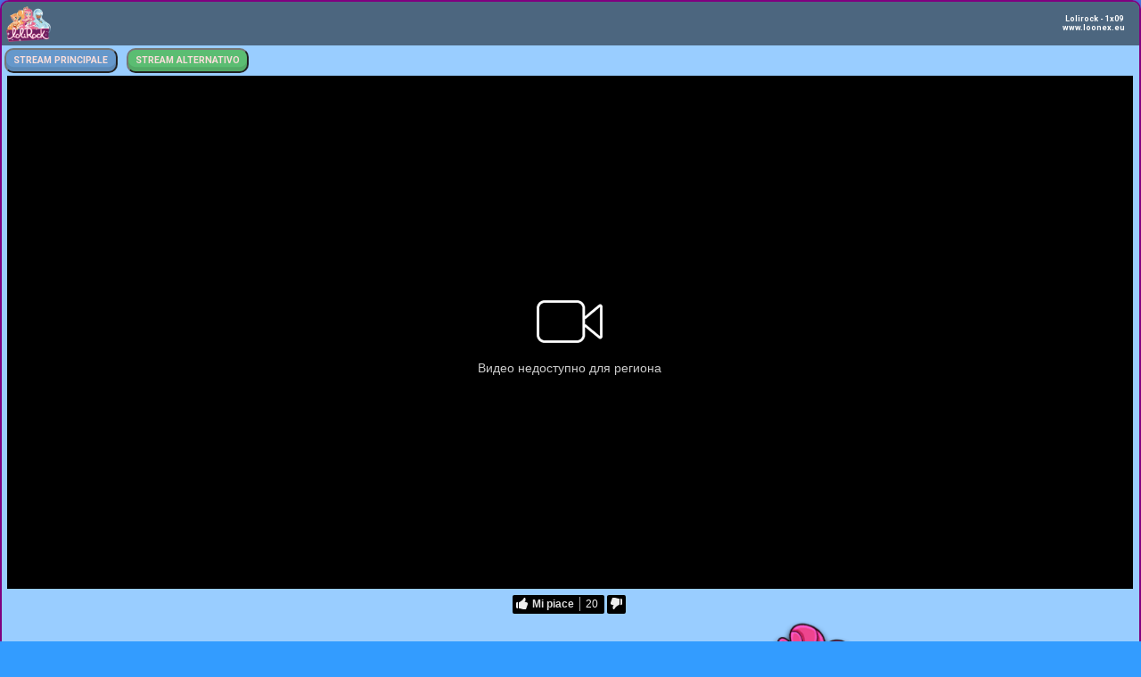

--- FILE ---
content_type: text/html; charset=UTF-8
request_url: https://www.loonex.eu/lolirock/stream/ok/1x09.php
body_size: 2835
content:
<!DOCTYPE html>
<html>
<head>
<link rel="shortcut icon" href="/lolirock/PngItem_4064277.ico" type="image/x-icon" />
<meta name="title" content="Lolirock 1x09 [STREAMING] ITA | loonex.eu/LOLIROCK">
<meta name="description" content="Lolirock - Episodio 1x09 Completo / Integrale Puntata Intera In Streaming Gratis - Alta Qualità | No Pubblicità">
<meta name="author" content="LooneX">
<meta name="copyright" content="">
<meta http-equiv="Reply-to" content="carminemanieri97@gmail.com">
<meta http-equiv="content-language" content="IT">
<meta http-equiv="Content-Type" content="text/html; iso-8859-1">
<meta name="robots" content="INDEX,FOLLOW">
<meta name="creation_Date" content="02/14/2020">
<meta name="revisit-after" content="7 days">

  <body bgcolor="#339CFF">
  
<link href="https://fonts.googleapis.com/css2?family=Roboto:ital,wght@0,100;0,300;0,400;0,500;0,700;0,900;1,100;1,300;1,400;1,500;1,700;1,900&display=swap" rel="stylesheet">

<style>
*{
	font-family: 'Roboto', sans-serif;
	margin: 0;
}

html,
body {
  height: 100%;
  margin-top: 0;
}


.container {
  height: 100%;
  display: flex;
  align-items: center;
  justify-content: center;  
}

#diz {
    background-color: rgba(255,255,255,0.5);
    max-width: 1700px;
	width: 1700px;
    border: 2px solid purple;
    padding: 0px;
    margin: auto;
	box-shadow: 0px 0px 20px purple;
	border-radius: 10px 10px 10px 10px;
	-moz-border-radius: 10px 10px 10px 10px;
	-webkit-border-radius: 10px 10px 10px 10px;	
	position:relative;
	
}

#bottom {
    position:absolute;
    bottom:0;
    right:1%;
}


ul {
  list-style-type: none;
  margin: 0;
  padding: 0;
  overflow: hidden;
  border-radius: 8px 8px 0px 0px;
  font-weight: bold;
  background-color: rgba(0,0,0,0.5);  
}

li {
  float: left;
  margin-left: 5px;
  margin-top: 5px;
}

la {
  float: right;
}

la a {
  display: block;
  color: white;
  text-align: center;
  font-size: 9px;
  padding: 14px 16px;
  text-decoration: none;
}

li a {
  display: block;
  color: white;
  text-align: center;
  padding: 14px 16px;
  text-decoration: none;
}

li a:hover {
  background-color: #111;
}


.container {
  height: 100%;
  display: flex;
  align-items: center;
  justify-content: center;  
}



.scatola {
  display: flex;
  justify-content: space-around;
}
#bottom {
    position:absolute;
    bottom:0;
    right:1%;
}

 .btn {
    padding: 0.5em 0.8em 0.5em;
    border-radius: 10px;
    margin: 3px 3px 3px 3px;
    color: #fbdedb;
    background-color: #fbdedb;
    display: inline-block;
    background: #e74c3c;
    -webkit-transition: 0.3s;
    -moz-transition: 0.3s;
    -o-transition: 0.3s;
    transition: 0.3s;
    font-family: sans-serif;
    font-weight: 800;
    font-size: .65em;
    text-transform: uppercase;
    text-align: center;
    text-decoration: none;
    -webkit-box-shadow: 0em -0.3rem 0em rgba(0, 0, 0, 0.1) inset;
    -moz-box-shadow: 0em -0.3rem 0em rgba(0, 0, 0, 0.1) inset;
    box-shadow: 0em -0.3rem 0em rgba(0, 0, 0, 0.1) inset;
    position: relative;
}
.btn:hover, .btn:focus {
    opacity: 0.8;
}
.btn:active {
    -webkit-transform: scale(0.80);
    -moz-transform: scale(0.80);
    -ms-transform: scale(0.80);
    -o-transform: scale(0.80);
    transform: scale(0.80);
}
.btn.block {
    display: block !important;
}

.red {
    background-color: #d55050;
}
.teal {
    background-color: #50d5a1;
}
.sky {
    background-color: #6698cb;
}
.black {
    background-color: #5c6166;
}
.gray {
    color: black;
    background-color: #d2d2d2;
}
.orange {
    background-color: #e96633;
}
.pink {
    background-color: #cb99c5;
}
.green {
    background-color: #5bbd72;
}
.blue {
    background-color: #7abedf;
}
.yellow {
    background-color: #ecc92b;
}
.purple {
    background-color: #564f8a;
}
</style>
<script defer src="https://static.cloudflareinsights.com/beacon.min.js/vcd15cbe7772f49c399c6a5babf22c1241717689176015" integrity="sha512-ZpsOmlRQV6y907TI0dKBHq9Md29nnaEIPlkf84rnaERnq6zvWvPUqr2ft8M1aS28oN72PdrCzSjY4U6VaAw1EQ==" data-cf-beacon='{"version":"2024.11.0","token":"0c0690d124d04db8a0030b704b0a9ab9","r":1,"server_timing":{"name":{"cfCacheStatus":true,"cfEdge":true,"cfExtPri":true,"cfL4":true,"cfOrigin":true,"cfSpeedBrain":true},"location_startswith":null}}' crossorigin="anonymous"></script>
</head>
<body>
<head>
<meta name="viewport" content="width=device-width, initial-scale=1, user-scalable=no"> <link rel="stylesheet" type="text/css" href="https://loonex.eu/ad_blocking.css"> 
<div class="container" id="container">

<div id="diz"><center>

<ul>
  <li><img src="/lolirock/Logol.png" style="max-width:50px; width: 100%"></li>
  <la><a href="https://loonex.eu/lolirock">Lolirock - 1x09<br>www.loonex.eu</a></la>
</ul>
<title>LOLIROCK 1x09 [STREAMING] ITA | loonex.eu/lolirock</title>
<center>
<div>
<script>
function Funzione() {

document.getElementById("player2").style.display = "block";
  var elem = document.getElementById("player");
  elem.parentNode.removeChild(elem);

}
</script>
<div style="text-align: left;">
<button class="btn sky" onclick="location.reload();"><b>STREAM PRINCIPALE</b></button>
<button class="btn green" onclick="Funzione();"><b>STREAM ALTERNATIVO</b></button>
</div>

<div id="player">
<iframe src="https://ok.ru/videoembed/5154273561117" frameborder="0" style=" width:99%; height:45vw; background-image:url(https://upload.wikimedia.org/wikipedia/commons/2/29/Loader.gif); background-repeat: no-repeat; background-position: center; background-size: 90%; 100%;" allowfullscreen="true" webkitallowfullscreen="true" mozallowfullscreen="true">Si è verificato un problema con il tuo browser.</iframe><br></div>

<div id="player2" style="display:none;">
<iframe src="https://loonex.eu/mlp/stream/ok/errore.php" frameborder="0" style=" width:99%; height:45vw; background-image:url(https://upload.wikimedia.org/wikipedia/commons/2/29/Loader.gif); background-repeat: no-repeat; background-position: center; background-size: 90%; 100%;" allowfullscreen="true" webkitallowfullscreen="true" mozallowfullscreen="true">Si è verificato un problema con il tuo browser.</iframe><br></div>

<!-- LikeBtn.com BEGIN -->
<span class="likebtn-wrapper" style="margin: 3px;" data-theme="black" data-lang="it" data-i18n_like="Mi piace" data-ef_voting="grow" data-identifier="item_lolirock_1x09" data-site_id="63a0846dfa8fdf373a988735"data-voting_cancelable="false" data-share_enabled="false" ></span>
<script>(function(d,e,s){if(d.getElementById("likebtn_wjs"))return;a=d.createElement(e);m=d.getElementsByTagName(e)[0];a.async=1;a.id="likebtn_wjs";a.src=s;m.parentNode.insertBefore(a, m)})(document,"script","//w.likebtn.com/js/w/widget.js");</script>
<!-- LikeBtn.com END -->
<br>
<a href="https://loonex.eu/problemi" style="outline:none; text-decoration:none;" title="Segnala Problemi"><img src="https://loonex.eu/problemi_2023_v1.png" style="width:100%; max-width:700px;"></a>
<br>
<noscript><i>Se attivi JAVASCRIPT potrai segnalare problemi di streaming!</i></noscript> 

</div>
 
 
 <a href="https://t.me/share/url?url=https://loonex.eu/lolirock/stream/ok/1x09.php&text=Guarda questo video!">
 <button class="btn sky" style=" color:white;">
  <img style="vertical-align:middle" src="https://cdn0.iconfinder.com/data/icons/social-media-2092/100/social-56-512.png" alt="Condividi" width="30" height="30">
  <span style="">CONDIVIDI SU TELEGRAM</span>
</button></a>

<a href="https://wa.me/?text=Hey! Guarda questo video: https://loonex.eu/lolirock/stream/ok/1x09.php">
 <button class="btn green" style=" color:white;">
  <img style="vertical-align:middle" src="https://img.icons8.com/officel/2x/whatsapp.png" alt="Condividi" width="30" height="30">
  <span style="">CONDIVIDI SU WHATSAPP</span>
</button></a>

 <a href="https://ko-fi.com/loonex">
 <button class="btn sky" style=" color:white;">
  <img style="vertical-align:middle" src="https://uploads-ssl.webflow.com/5c14e387dab576fe667689cf/61e1116779fc0a9bd5bdbcc7_Frame%206.png" alt="Condividi" width="30" height="30">
  <span style="">DONAZIONE</span>
</button></a>




</center>
</body>
</div>
</div>
</html>

--- FILE ---
content_type: text/css
request_url: https://loonex.eu/ad_blocking.css
body_size: 4521
content:
/*
 * ad_blocking.css: general ad-blocking
 *   Last Update: Sat Jul 12 20:07:00 CDT 2008
 *
 * http://www.gozer.org/mozilla/ad_blocking/
 */

/* --- primary ------------------------------------------------------------ */

/* images, plugins, iframes: domain-specific */
a[href*="a.consumer.net"] img, *[src*="a.consumer.net"],
a[href*="a.r.tv.com"] img, *[src*="a.r.tv.com"],
a[href*="a.softpedia.com"] img, *[src*="a.softpedia.com"],
a[href*="a.xanga.com"] img, *[src*="a.xanga.com"],
a[href*="a32.g.a.yimg.com"] img, *[src*="a32.g.a.yimg.com"],
a[href*="ad.abcnews.com"] img, *[src*="ad.abcnews.com"],
a[href*="ad.abctv.com"] img, *[src*="ad.abctv.com"],
a[href*="ad.about.com"] img, *[src*="ad.about.com"],
a[href*="ad.asap-asp.net"] img, *[src*="ad.asap-asp.net"],
a[href*="ad.disney.go.com"] img, *[src*="ad.disney.go.com"],
a[href*="ad.dvdforum.nu"] img, *[src*="ad.dvdforum.nu"],
a[href*="ad.howstuffworks.com"] img, *[src*="ad.howstuffworks.com"],
a[href*="ad.img.yahoo.co.kr"] img, *[src*="ad.img.yahoo.co.kr"],
a[href*="ad.infoseek.com"] img, *[src*="ad.infoseek.com"],
a[href*="ad.isohunt.com"] img, *[src*="ad.isohunt.com"],
a[href*="ad.musicmatch.com"] img, *[src*="ad.musicmatch.com"],
a[href*="ad.preferences.com"] img, *[src*="ad.preferences.com"],
a[href*="ad.tomshardware.com"] img, *[src*="ad.tomshardware.com"],
a[href*="ad.uol.com.br"] img, *[src*="ad.uol.com.br"],
a[href*="ad.usatoday.com"] img, *[src*="ad.usatoday.com"],
a[href*="ad.yourmedia.com"] img, *[src*="ad.yourmedia.com"],
a[href*="ad1.emule-project.org"] img, *[src*="ad1.emule-project.org"],
a[href*="ad1.outpost.com"] img, *[src*="ad1.outpost.com"],
a[href*="adbanner."] img, *[src*="adbanner."],
a[href*="adbutler."] img, *[src*="adbutler."],
a[href*="adclick."] img, *[src*="adclick."],
a[href*="adfarm.mediaplex.com"] img, *[src*="adfarm.mediaplex.com"],
a[href*="adfly.com"] img, *[src*="adfly.com"],
a[href*="adimages."] img, *[src*="adimages."],
a[href*="adimg."] img, *[src*="adimg."],
a[href*="adireland.com"] img, *[src*="adireland.com"],
a[href*="adlog.com"] img, *[src*="adlog.com"],
a[href*="adq.nextag.com"] img, *[src*="adq.nextag.com"],
a[href*="ads.advance.net"] img, *[src*="ads.advance.net"],
a[href*="ads.affiliates.match.com"] img, *[src*="ads.affiliates.match.com"],
a[href*="ads.allsites.com"] img, *[src*="ads.allsites.com"],
a[href*="ads.amazingmedia.com"] img, *[src*="ads.amazingmedia.com"],
a[href*="ads.aol.com"] img, *[src*="ads.aol.com"],
a[href*="ads.bigfoot.com"] img, *[src*="ads.bigfoot.com"],
a[href*="ads.cdfreaks.com"] img, *[src*="ads.cdfreaks.com"],
a[href*="ads.clearchannel.com"] img, *[src*="ads.clearchannel.com"],
a[href*="ads.cnn.com"] img, *[src*="ads.cnn.com"],
a[href*="ads.com.com"] img, *[src*="ads.com.com"],
a[href*="ads.deviantart.com"] img, *[src*="ads.deviantart.com"],
a[href*="ads.discovery.com"] img, *[src*="ads.discovery.com"],
a[href*="ads.eu.msn.com"] img, *[src*="ads.eu.msn.com"],
a[href*="ads.eudora.com"] img, *[src*="ads.eudora.com"],
a[href*="ads.ezboard.com"] img, *[src*="ads.ezboard.com"],
a[href*="ads.firingsquad.com"] img, *[src*="ads.firingsquad.com"],
a[href*="ads.forbes."] img, *[src*="ads.forbes."],
a[href*="ads.g4techtv.com"] img, *[src*="ads.g4techtv.com"],
a[href*="ads.gamespy.com"] img, *[src*="ads.gamespy.com"],
a[href*="ads.gamespyid.com"] img, *[src*="ads.gamespyid.com"],
a[href*="ads.guardian.co.uk"] img, *[src*="ads.guardian.co.uk"],
a[href*="ads.hollywood.com"] img, *[src*="ads.hollywood.com"],
a[href*="ads.icq.com"] img, *[src*="ads.icq.com"],
a[href*="ads.ign.com"] img, *[src*="ads.ign.com"],
a[href*="ads.imdb.com"] img, *[src*="ads.imdb.com"],
a[href*="ads.img.co.za"] img, *[src*="ads.img.co.za"],
a[href*="ads.indiatimes.com"] img, *[src*="ads.indiatimes.com"],
a[href*="ads.infospace.com"] img, *[src*="ads.infospace.com"],
a[href*="ads.iwon.com"] img, *[src*="ads.iwon.com"],
a[href*="ads.linuxjournal.com"] img, *[src*="ads.linuxjournal.com"],
a[href*="ads.linuxquestions.org"] img, *[src*="ads.linuxquestions.org"],
a[href*="ads.lycos-europe.com"] img, *[src*="ads.lycos-europe.com"],
a[href*="ads.lycos.com"] img, *[src*="ads.lycos.com"],
a[href*="ads.macupdate.com"] img, *[src*="ads.macupdate.com"],
a[href*="ads.mcafee.com"] img, *[src*="ads.mcafee.com"],
a[href*="ads.monster.com"] img, *[src*="ads.monster.com"],
a[href*="ads.msn.com"] img, *[src*="ads.msn.com"],
a[href*="ads.neowin.net"] img, *[src*="ads.neowin.net"],
a[href*="ads.nypost.com"] img, *[src*="ads.nypost.com"],
a[href*="ads.nytimes.com"] img, *[src*="ads.nytimes.com"],
a[href*="ads.osdn.com"] img, *[src*="ads.osdn.com"],
a[href*="ads.osnews.com"] img, *[src*="ads.osnews.com"],
a[href*="ads.phpclasses.org"] img, *[src*="ads.phpclasses.org"],
a[href*="ads.rockstargames.com"] img, *[src*="ads.rockstargames.com"],
a[href*="ads.rottentomatoes.com"] img, *[src*="ads.rottentomatoes.com"],
a[href*="ads.scifi.com"] img, *[src*="ads.scifi.com"],
a[href*="ads.simtel.net"] img, *[src*="ads.simtel.net"],
a[href*="ads.space.com"] img, *[src*="ads.space.com"],
a[href*="ads.stileproject.com"] img, *[src*="ads.stileproject.com"],
a[href*="ads.techtv.com"] img, *[src*="ads.techtv.com"],
a[href*="ads.telegraph.co.uk"] img, *[src*="ads.telegraph.co.uk"],
a[href*="ads.theglobeandmail.com"] img, *[src*="ads.theglobeandmail.com"],
a[href*="ads.thestar.com"] img, *[src*="ads.thestar.com"],
a[href*="ads.thestranger.com"] img, *[src*="ads.thestranger.com"],
a[href*="ads.tripod.com"] img, *[src*="ads.tripod.com"],
a[href*="ads.tripod.lycos."] img, *[src*="ads.tripod.lycos."],
a[href*="ads.usatoday.com"] img, *[src*="ads.usatoday.com"],
a[href*="ads.weather.com"] img, *[src*="ads.weather.com"],
a[href*="ads.web.aol.com"] img, *[src*="ads.web.aol.com"],
a[href*="ads.web.cs.com"] img, *[src*="ads.web.cs.com"],
a[href*="ads.web.de"] img, *[src*="ads.web.de"],
a[href*="ads.winsite.com"] img, *[src*="ads.winsite.com"],
a[href*="ads.wunderground.com"] img, *[src*="ads.wunderground.com"],
a[href*="ads.x10.com"] img, *[src*="ads.x10.com"],
a[href*="ads.x10.net"] img, *[src*="ads.x10.net"],
a[href*="ads.zdnet.com"] img, *[src*="ads.zdnet.com"],
a[href*="adserver."] img, *[src*="adserver."],
a[href*="advertising.com"] img, *[src*="advertising.com"],
a[href*="ar.atwola.com"] img, *[src*="ar.atwola.com"],
a[href*="atdmt.com"] img, *[src*="atdmt.com"],
a[href*="backbeatmedia.com"] img, *[src*="backbeatmedia.com"],
a[href*="banner.casino.net"] img, *[src*="banner.casino.net"],
a[href*="banner.img.co.za"] img, *[src*="banner.img.co.za"],
a[href*="banner.penguin.cz"] img, *[src*="banner.penguin.cz"],
a[href*="bannermania.nom.pl"] img, *[src*="bannermania.nom.pl"],
a[href*="banners.dot.tk"] img, *[src*="banners.dot.tk"],
a[href*="banners.ebay.com"] img, *[src*="banners.ebay.com"],
a[href*="banners.friendfinder.com"] img, *[src*="banners.friendfinder.com"],
a[href*="banners.netcraft.com"] img, *[src*="banners.netcraft.com"],
a[href*="banners.wunderground.com"] img, *[src*="banners.wunderground.com"],
a[href*="bannerserver.gator.com"] img, *[src*="bannerserver.gator.com"],
a[href*="bfast.com"] img, *[src*="bfast.com"],
a[href*="bluestreak.com"] img, *[src*="bluestreak.com"],
a[href*="bs00"][href*=".gmx.net"] img, *[src*="bs00"][src*=".gmx.net"],
a[href*="c1.zedo.com"] img, *[src*="c1.zedo.com"],
a[href*="cash4banner.com"] img, *[src*="cash4banner.com"],
a[href*="cdn.eyewonder.com"] img, *[src*="cdn.eyewonder.com"],
a[href*="claria.com"] img, *[src*="claria.com"],
a[href*="clickbank.com"] img, *[src*="clickbank.com"],
a[href*="clickbank.net"] img, *[src*="clickbank.net"],
a[href*="counter.webtrends.net"] img, *[src*="counter.webtrends.net"],
a[href*="crazypopups.com"] img, *[src*="crazypopups.com"],
a[href*="cydoor.com"] img, *[src*="cydoor.com"],
a[href*="decisionmark.com"] img, *[src*="decisionmark.com"],
a[href*="doubleclick."] img, *[src*="doubleclick."],
a[href*="eur.a1.yimg.com"] img, *[src*="eur.a1.yimg.com"],
a[href*="filetarget.com"] img, *[src*="filetarget.com"],
a[href*="fastclick."] img, *[src*="fastclick."],
a[href*="gator.com"] img, *[src*="gator.com"],
a[href*="googleadservices.com"] img, *[src*="googleadservices.com"],
a[href*="googlesyndication.com"] img, *[src*="googlesyndication.com"],
a[href*="hit-now.com"] img, *[src*="hit-now.com"],
a[href*="hitbox.com"] img, *[src*="hitbox.com"],
a[href*="industrybrains.com"] img, *[src*="industrybrains.com"],
a[href*="kontera.com"] img, *[src*="kontera.com"],
a[href*="link4ads.com"] img, *[src*="link4ads.com"],
a[href*="linktarget.com"] img, *[src*="linktarget.com"],
a[href*="linkexchange."] img, *[src*="linkexchange."],
a[href*="logging.to"] img, *[src*="logging.to"],
a[href*="mediaplazza.com"] img, *[src*="mediaplazza.com"],
a[href*="mediaplex.com"] img, *[src*="mediaplex.com"],
a[href*="nedstatbasic.net"] img, *[src*="nedstatbasic.net"],
a[href*="oas.salon.com"] img, *[src*="oas.salon.com"],
a[href*="paycounter.com"] img, *[src*="paycounter.com"],
a[href*="popupad.net"] img, *[src*="popupad.net"],
a[href*="pulse360.com"] img, *[src*="pulse360.com"],
a[href*="promos.fling.com"] img, *[src*="promos.fling.com"],
a[href*="qkimg.net"] img, *[src*="qkimg.net"],
a[href*="qksrv.net"] img, *[src*="qksrv.net"],
a[href*="rcm-images.amazon.com"] img, *[src*="rcm-images.amazon.com"],
a[href*="rcm.amazon.com"] img, *[src*="rcm.amazon.com"],
a[href*="realmedia.com"] img, *[src*="realmedia.com"],
a[href*="rightmedia.net"] img, *[src*="rightmedia.net"],
a[href*="s1.amazon.com"] img, *[src*="s1.amazon.com"],
a[href*="servedby."] img, *[src*="servedby."],
a[href*="serving-sys.com"] img, *[src*="serving-sys.com"],
a[href*="sexcounter.com"] img, *[src*="sexcounter.com"],
a[href*="sextracker.com"] img, *[src*="sextracker.com"],
a[href*="smartclicks.net"] img, *[src*="smartclicks.net"],
a[href*="spinbox."] img, *[src*="spinbox."],
a[href*="tradedoubler.com"] img, *[src*="tradedoubler.com"],
a[href*="traffic-exchange.com"] img, *[src*="traffic-exchange.com"],
a[href*="trafficmp.com"] img, *[src*="trafficmp.com"],
a[href*="transfer.go"] img, *[src*="transfer.go"],
a[href*="tribalfusion.com"] img, *[src*="tribalfusion.com"],
a[href*="ukaffiliates2.com"] img, *[src*="ukaffiliates2.com"],
a[href*="us.a1.yimg.com"] img, *[src*="us.a1.yimg.com"],
/*a[href*="us.i1.yimg.com"] img, *[src*="us.i1.yimg.com"],*/
a[href*="valuead.com"] img, *[src*="valuead.com"],
a[href*="valueclick."] img, *[src*="valueclick."],
a[href*="webads.bizservers.com"] img, *[src*="webads.bizservers.com"],
a[href*="webads.co.nz"] img, *[src*="webads.co.nz"],
a[href*="webstat."] img, *[src*="webstat."],
a[href*="webtrendslive.com"] img, *[src*="webtrendslive.com"] {
  display: none !important;
}

/* images: by size */
a img[width="120"][height="240"],
a img[width="120"][height="600"],
a img[width="125"][height="125"],
a img[width="125"][height="300"],
a img[width="125"][height="600"],
/*a img[width="150"][height="100"],*/
a img[width="150"][height="600"],
a img[width="160"][height="600"],
a img[width="180"][height="150"],
a img[width="234"][height="60"],
a img[width="210"][height="500"],
a img[width="300"][height="125"],
a img[width="300"][height="250"],
a img[width="336"][height="280"],
a img[width="380"][height="200"],
a img[width="468"][height="60"],
a img[width="470"][height="62"],
a img[width="728"][height="90"],
a img[width="730"][height="92"] { display: none !important; }

/* plugins: by size */
embed[width="120"][height="240"], object[width="120"][height="240"],
embed[width="120"][height="600"], object[width="120"][height="600"],
embed[width="125"][height="300"], object[width="125"][height="300"],
embed[width="125"][height="600"], object[width="125"][height="600"],
embed[width="150"][height="100"], object[width="150"][height="100"],
embed[width="150"][height="600"], object[width="150"][height="600"],
embed[width="160"][height="600"], object[width="160"][height="600"],
embed[width="180"][height="150"], object[width="180"][height="150"],
embed[width="210"][height="500"], object[width="210"][height="500"],
embed[width="234"][height="60"],  object[width="234"][height="60"],
embed[width="300"][height="125"], object[width="300"][height="125"],
embed[width="300"][height="250"], object[width="300"][height="250"],
embed[width="336"][height="280"], object[width="336"][height="280"],
embed[width="380"][height="200"], object[width="380"][height="200"],
embed[width="468"][height="60"],  object[width="468"][height="60"],
embed[width="470"][height="62"],  object[width="470"][height="62"],
embed[width="728"][height="90"],  object[width="728"][height="90"],
embed[width="728"][height="100"], object[width="728"][height="100"],
embed[width="728"][height="200"], object[width="728"][height="200"],
embed[width="730"][height="92"],  object[width="730"][height="92"] {
  display: none !important;
}

/* iframes: by size */
iframe[width="120"][height="600"],
iframe[width="125"][height="300"],
iframe[width="125"][height="600"],
iframe[width="150"][height="100"],
iframe[width="150"][height="600"],
iframe[width="160"][height="600"],
iframe[width="180"][height="150"],
iframe[width="210"][height="500"],
iframe[width="234"][height="60"],
iframe[width="300"][height="125"],
iframe[width="300"][height="250"],
iframe[width="336"][height="280"],
iframe[width="380"][height="200"],
iframe[width="468"][height="60"],
iframe[width="470"][height="62"],
iframe[width="600"][height="120"],
iframe[width="728"][height="90"],
iframe[width="728"][height="100"],
iframe[width="728"][height="200"],
iframe[width="730"][height="92"] { display: none !important; }

/* --- miscellaneous ------------------------------------------------------ */

a[href*="/A="] img, *[src*="/A="],
a[href*="/ad-"] img, *[src*="/ad-"],
a[href*="/ad."] img, *[src*="/ad."],
a[href*="/ad/"] img, *[src*="/ad/"],
a[href*="/ad_"] img, *[src*="/ad_"],
a[href*="/ads/"] img, *[src*="/ads/"],   /* expanded from '/ads' */
a[href*="/ads_"] img, *[src*="/ads_"],
a[href*="/ads-"] img, *[src*="/ads-"],
a[href*="/ads."] img, *[src*="/ads."],
a[href*="/adver"] img, *[src*="/adver"], /* expanded from '/adv' */
a[href*="/adv/"] img, *[src*="/adv/"],
a[href*="/adv_"] img, *[src*="/adv_"],
a[href*="/adv-"] img, *[src*="/adv-"],
a[href*="/adv."] img, *[src*="/adv."],
a[href*="/adx"] img, *[src*="/adx"],
a[href*="_ad_"] img, *[src*="_ad_"],
a[href*="_ad/"] img, *[src*="_ad/"],
a[href*="_ad."] img, *[src*="_ad."],
a[href*="-ad-"] img, *[src*="-ad-"],
a[href*="?ad"] img, *[src*="?ad"],
a[href*="/jump/"] img, *[src*="/jump/"],
a[href*="?banner"] img, *[src*="?banner"],
a[href*="/banner"] img, *[src*="/banner"],
a[href*="/click-"] img, *[href*="/click-"],
a[href*="=click"] img, *[src*="=click"],
a[href*="?click"] img, *[src*="?click"],
a[href*="click_"] img, *[src*="click_"],
a[href*="advert"] img, *[src*="advert"],
a[href*="banman"] img, *[src*="banman"],
a[href*="bannerman"] img, *[src*="bannerman"],
a[href*="banners."] img, *[src*="banners."],
a[href*="adframe"] img, *[src*="adframe"] {
  display: none !important;
}

a.adHeadline,                 /* adbrite.com */
a[href*="tryaol"] img,
a[href*="/adlog.pl"] img,
/*a[href*="/redirect"] img,*/
a[href*="/referral/"] img,
a[href*="/click.cgi"] img,
a[href*="/clickover"] img,
a[href*="/clickthr"] img,
a img[src*="/affiliates/"],
a img[src*="/creatives/"],
a img[src*="/marketing/"],
/*a img[src*="/offer"],*/
a img[src*="/puffboxes/"],
a img[src*="/sponsors/"],
a img[src*="120x60"],
a img[src*="120x80"],
a img[src*="140x"],
a img[src*="468x60"],
a img[src*="_sponsor_"],
a img[src*=".travelocity./Sponsor_gifs/"],
a img[src*="pic.geocities.com/images/"],
a img[src*="/us.yimg.com/a/ya"],
a img[src*="/publicidad/"], a img[src*="public"][src*="ad"],
a img[src*="klipmart"], a[name*="klipad"] img {
  display: none !important;
}

a[alt*="advert"] img,
object#widgeth, span.ad,
table#RefAd, table[background*="advertising.com"],
form[action*="doubleclick.net"] { display: none !important; }

#ad, #advert, #ads, #ad-banner, #adbanner, #adbar,  /* general */
#sponsor, #sponsors,
.ad, .advert, .ads, .ad-banner, .adbanner, .adbar,
.sponsor, .sponsors,
#awin, #adstrip, #adbox, #adFrame, #splashFrame,
#overture, #spons, #bigad,
div#dcv_EchangeLay, div#yschsec, div.ovt,          /* unknown */
#google_ads_frame, #google_ads_site, #googleadb,   /* google */
#GoogleAd, iframe[name="GoogleAd"],
#tads, #tpa1, #tpa2,
div.c.xs#ad, div#co div#rh.rhs[style],
span#konteraElements > *, div#konaLayers,          /* Kontera */
span#iTt, /*#nointelliTXT,*/                       /* IntelliTXT */
div#mntl, div#quack, div[id*="sponsor"],           /* yahoo, general */
div#splashLayer, div.showcase A.scLink,            /* from floppymoose.com */
div#AD, div[id^="AD"][style^="position:absolute"], /* lycos */
#dwindow, #topmsg, #dropin,                        /* dynamicdrive.com */
div#cache,                                         /* asp.flaaten.dk */
div#xad,                                           /* proboards22.com */
div#floatpop,                                      /* lyrics007.com */
div#warning[style*="visibility:"],                 /* adblock.org ;) */
div#elementDiv.welcomemat,                         /* linux.sys-con.com */
div#AdLayer,                                       /* falkag.net */
div#catfish, div#adcontent,                        /* sitepoint.com */
div.VBannerAd, div.YourAdHere,                     /* flickr.com */
div#externals, div#text-ads,                       /* technorati.com */
div#btmad,                                         /* sourceforge.net */
div#popinads,                                      /* popinads.com */
div#ads2, span#adwithus,                           /* bugbash.net */
div#dynamicAdWinDiv,                               /* forbes.com */
div[id^="aws_"],                                   /* 50megs.com */
div.adcnt,                                         /* geocities.com */
div#footerAds, div#homeRightAd,                    /* macworld.com */
table.leftadbody, td.leftadhead,                   /* wunderground.com */
div#ads_topC, div#ads_bottomC,                     /* search.msn.com (mgb) */
div[id^="sponLink"], div[id^="gca_sidebar"],       /* iwon.com */
iframe[name="kanoodleAd"],                         /* imdb.com */
div#adPaneRight,                                   /* live.com */
div[id^="phpads"],                                 /* dvd2svcd.doom9.net */
div[id^="advert"],                                 /* cbc.ca */
div[id^="Div1"][id$="_s"][style*="visible"],       /* dynamic popup generator */
div[id^="Div1"][id$="_b"][style*="visible"] {
  display: none !important;
}

/* minimize the appearance of IntelliTXT ads */
a.iAs[itxtdid] {                                                                  text-decoration: none !important;
  border-bottom: none !important;
}

/* minimize the appearance of Kontera ads */
a.kLink[href="#"] { text-decoration: none !important; }
span.kLink { border-bottom: none !important; }

/* --- questionable (should probably identify and (re)move unless common) --- */

iframe[src^="/get_ad.php?"],                               /* geocities */
iframe[src^="/sponsored-results"],                         /* babelfish */
iframe[src^="/google/box?"],
iframe[src*="contentsearch.de.espotting.com"],             /* heise.de */
iframe[src*="industrybrains.com"], iframe[src*="BET365"],
iframe[name="bsadframe"], iframe[src*="advert"] {
  display: none !important;
}

table table table[width="346"][height="280"],
table[border="0"][cellpadding="1"][cellspacing="0"][width="626"][bgcolor="#6699cc"],
table[bordercolor="red"][height="225"][cellspacing="0"][cellpadding="0"][width="190"][bgcolor="white"][border="0"],
table[width="336"][border="0"][cellspacing="0"][cellpadding="0"][align="right"][style="margin-left: 10px; margin-bottom: 10px;"],
td[style="border-bottom: 1px solid rgb(204, 204, 204); padding: 7px 3px; background-color: rgb(255, 254, 249);"] { display: none !important; }

/* --- false positives ---------------------------------------------------- */

/* google: www, images, news, groups, froogle */
body[onload^="document.gs.reset()"] div.n a[href^="/search?q="] img,
body[onload^="document.gs.reset()"] div.n a[href^="/images?q="] img,
body[onload^="document.gs.reset()"] a[href^="/imgres?imgurl="] img,
body[onload^="document.gs.reset()"] div.n a[href*="/news?q="] img,
body[onload="sf()"] a[href^="/groups?q="] img,
a img[src^="/froogle_image?q="] {
  display: inline !important;
}

/* yahoo images (via google) */
a img[src*="images.google.com/images?q="] {
  display: inline !important;
}

/* alltheweb.com: images */
a[href*="click.alltheweb.com/go"] img[src*="fastsearch.net"] {
  display: inline !important;
}

/* foxnews.com videos */
/*div#video object embed[src*="/ads"][src*="foxnews.com"] {
  display: inline !important;
}*/

/* imdb.com: posters/headshots linking fullpage interstitial ads.
             annoying, but the image should be displayed anyway. */
a[href*="imdb.com/ad/?id="] img[src*="imdb.com/media/"] {
  display: inline !important;
}

/* happymany.be navigation, other ADSL-related links */
/*a[href*="/adsl"] img, *[src*="/adsl"] { display: inline !important; }*/

/* internet banking toolbar images on aib.ie (thanks David) */
@-moz-document url-prefix(https://internetbanking.aib.ie/)
{
  a[href*="/banner"] img, *[src*="/banner"] { display: inline !important; }
}

/* Advizia product information */
/*a[href*="/advizia"] img, *[src*="/advizia"] { display: inline !important; }*/

@-moz-document domain(godaddy.com), domain(secureserver.net)
{
  #dropin { display: inline !important; }
}

/* ------------------------------------------------------------------------ */

/*
 * For more examples see http://www.mozilla.org/unix/customizing.html
 */


--- FILE ---
content_type: application/javascript; charset=UTF-8
request_url: https://wi.likebtn.com/w/i/?s=%7B%22h%22%3A%22www.loonex.eu%22%2C%22s%22%3A%2263a0846dfa8fdf373a988735%22%2C%22i%22%3A%5B%22d301b2d9c6ff%22%5D%7D&lb=lb_json
body_size: -320
content:
lb_json({"p":0,"di":0,"e":"","is":[{"ha":"d301b2d9c6ff","l":20,"d":0}]})